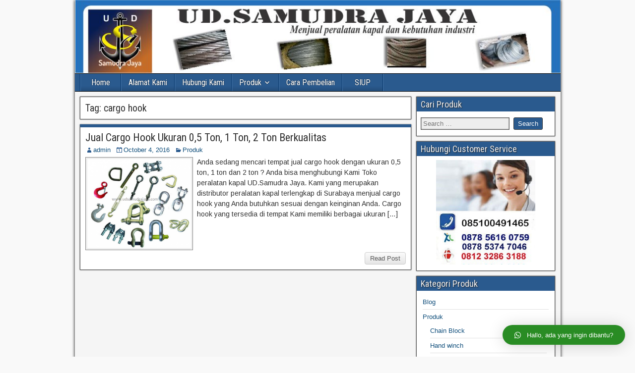

--- FILE ---
content_type: text/html
request_url: https://www.udsamudrajaya.com/tag/cargo-hook/
body_size: 8454
content:
<!DOCTYPE html>
<html lang="en-US"
prefix="og: https://ogp.me/ns#" >
<head>
<meta charset="UTF-8"/>
<meta name="viewport" content="initial-scale=1.0"/>
<title>cargo hook | UD Samudra Jaya</title>
<style>#wpadminbar #wp-admin-bar-cp_plugins_top_button .ab-icon:before{content:"\f533";top:3px;}
#wpadminbar #wp-admin-bar-cp_plugins_top_button .ab-icon{transform:rotate(45deg);}</style>
<style>#wpadminbar #wp-admin-bar-wccp_free_top_button .ab-icon:before{content:"\f160";color:#02CA02;top:3px;}
#wpadminbar #wp-admin-bar-wccp_free_top_button .ab-icon{transform:rotate(45deg);}</style>
<link rel="profile" href="http://gmpg.org/xfn/11"/>
<link rel="pingback" href="https://www.udsamudrajaya.com/xmlrpc.php"/>
<meta name="keywords" content="cargo hook,cargo hook murah,distributor cargo hook,harga cargo hook,jual cargo hook,supplier cargo hook,toko peralatan cargo hook"/>
<script type="application/ld+json" class="aioseop-schema">{"@context":"https://schema.org","@graph":[{"@type":"Organization","@id":"https://www.udsamudrajaya.com/#organization","url":"https://www.udsamudrajaya.com/","name":"UD Samudra Jaya","sameAs":["https://www.facebook.com/Jual-Kawat-Seling-887030244670359/"],"logo":{"@type":"ImageObject","@id":"https://www.udsamudrajaya.com/#logo","url":"https://www.udsamudrajaya.com/wp-content/uploads/2019/07/SAMUDRA-JAYA-new-1.jpg","caption":""},"image":{"@id":"https://www.udsamudrajaya.com/#logo"},"contactPoint":{"@type":"ContactPoint","telephone":"+6281336448512","contactType":"customer support"}},{"@type":"WebSite","@id":"https://www.udsamudrajaya.com/#website","url":"https://www.udsamudrajaya.com/","name":"UD Samudra Jaya","publisher":{"@id":"https://www.udsamudrajaya.com/#organization"}},{"@type":"CollectionPage","@id":"https://www.udsamudrajaya.com/tag/cargo-hook/#collectionpage","url":"https://www.udsamudrajaya.com/tag/cargo-hook/","inLanguage":"en-US","name":"cargo hook","isPartOf":{"@id":"https://www.udsamudrajaya.com/#website"},"breadcrumb":{"@id":"https://www.udsamudrajaya.com/tag/cargo-hook/#breadcrumblist"}},{"@type":"BreadcrumbList","@id":"https://www.udsamudrajaya.com/tag/cargo-hook/#breadcrumblist","itemListElement":[{"@type":"ListItem","position":1,"item":{"@type":"WebPage","@id":"https://www.udsamudrajaya.com/","url":"https://www.udsamudrajaya.com/","name":"Jual Kawat Seling, Chain Block, Tali Kapal, Jangkar Kapal, UD. Samudra Jaya"}},{"@type":"ListItem","position":2,"item":{"@type":"WebPage","@id":"https://www.udsamudrajaya.com/tag/cargo-hook/","url":"https://www.udsamudrajaya.com/tag/cargo-hook/","name":"cargo hook"}}]}]}</script>
<link rel="canonical" href="https://www.udsamudrajaya.com/tag/cargo-hook/"/>
<meta property="og:type" content="article"/>
<meta property="og:title" content="cargo hook | UD Samudra Jaya"/>
<meta property="og:url" content="https://www.udsamudrajaya.com/tag/cargo-hook/"/>
<meta property="og:site_name" content="UD. Samudra Jaya"/>
<meta property="og:image" content="https://www.udsamudrajaya.com/wp-content/uploads/2015/06/kawat-seling-wire-rope.jpg"/>
<meta property="fb:admins" content="100000700813882"/>
<meta property="og:image:secure_url" content="https://www.udsamudrajaya.com/wp-content/uploads/2015/06/kawat-seling-wire-rope.jpg"/>
<meta name="twitter:card" content="summary"/>
<meta name="twitter:title" content="cargo hook | UD Samudra Jaya"/>
<meta name="twitter:image" content="https://www.udsamudrajaya.com/wp-content/uploads/2015/06/kawat-seling-wire-rope.jpg"/>
<link rel='dns-prefetch' href='//fonts.googleapis.com'/>
<link rel="alternate" type="application/rss+xml" title="UD Samudra Jaya &raquo; Feed" href="https://www.udsamudrajaya.com/feed/"/>
<link rel="alternate" type="application/rss+xml" title="UD Samudra Jaya &raquo; Comments Feed" href="https://www.udsamudrajaya.com/comments/feed/"/>
<link rel="alternate" type="application/rss+xml" title="UD Samudra Jaya &raquo; cargo hook Tag Feed" href="https://www.udsamudrajaya.com/tag/cargo-hook/feed/"/>
<link rel="stylesheet" type="text/css" href="//www.udsamudrajaya.com/wp-content/cache/wpfc-minified/fekozpjw/c7uwb.css" media="all"/>
<style id='ez-toc-inline-css'>div#ez-toc-container p.ez-toc-title{font-size:120%;}div#ez-toc-container p.ez-toc-title{font-weight:500;}div#ez-toc-container ul li{font-size:95%;}</style>
<link rel="https://api.w.org/" href="https://www.udsamudrajaya.com/wp-json/"/><link rel="alternate" type="application/json" href="https://www.udsamudrajaya.com/wp-json/wp/v2/tags/232"/><link rel="EditURI" type="application/rsd+xml" title="RSD" href="https://www.udsamudrajaya.com/xmlrpc.php?rsd"/>
<link rel="wlwmanifest" type="application/wlwmanifest+xml" href="https://www.udsamudrajaya.com/wp-includes/wlwmanifest.xml"/> 
<meta name="generator" content="WordPress 5.5.9"/>
<link rel="stylesheet" type="text/css" href="//www.udsamudrajaya.com/wp-content/cache/wpfc-minified/1rif51h2/c7uwb.css" media="all"/>
<script type="application/ld+json">{"@context":"http:\/\/schema.org\/","@type":"CollectionPage","headline":"cargo hook Tag","description":"","url":"https:\/\/www.udsamudrajaya.com\/tag\/cargo-hook\/","sameAs":[],"hasPart":[{"@context":"http:\/\/schema.org\/","@type":"BlogPosting","mainEntityOfPage":{"@type":"WebPage","@id":"https:\/\/www.udsamudrajaya.com\/jual-cargo-hook-ukuran-05-ton-1-ton-2-ton-berkualitas\/"},"url":"https:\/\/www.udsamudrajaya.com\/jual-cargo-hook-ukuran-05-ton-1-ton-2-ton-berkualitas\/","headline":"Jual Cargo Hook Ukuran 0,5 Ton, 1 Ton, 2 Ton...","datePublished":"2016-10-04T01:28:51+00:00","dateModified":"2020-06-26T02:04:45+00:00","publisher":{"@type":"Organization","@id":"https:\/\/www.udsamudrajaya.com\/#organization","name":"UD Samudra Jaya","logo":{"@type":"ImageObject","url":"https:\/\/www.udsamudrajaya.com\/wp-content\/uploads\/2015\/11\/UD-SAMUDRA-JAYA.jpg","width":600,"height":60}},"image":{"@type":"ImageObject","url":"https:\/\/www.udsamudrajaya.com\/wp-content\/uploads\/2015\/05\/wire-clip-Google-Search.png","width":696,"height":396},"articleSection":"Produk","keywords":"cargo hook, cargo hook murah, distributor cargo hook, harga cargo hook, jual cargo hook, supplier cargo hook, toko peralatan cargo hook","description":"Anda sedang mencari tempat jual cargo hook dengan ukuran 0,5 ton, 1 ton dan 2 ton ? Anda bisa menghubungi Kami Toko peralatan kapal UD.Samudra Jaya. Kami yang merupakan distributor peralatan kapal terlengkap di Surabaya menjual cargo hook yang Anda butuhkan sesuai dengan keinginan Anda. Cargo hook yang tersedia","author":{"@type":"Person","name":"admin","url":"https:\/\/www.udsamudrajaya.com\/author\/admin\/","image":{"@type":"ImageObject","url":"https:\/\/secure.gravatar.com\/avatar\/1dab0ec13faf53ac859c0eee9fa2cfcf?s=96&d=mm&r=g","height":96,"width":96}}}]}</script>
<style>.unselectable{-moz-user-select:none;-webkit-user-select:none;cursor:default;}
html{-webkit-touch-callout:none;-webkit-user-select:none;-khtml-user-select:none;-moz-user-select:none;-ms-user-select:none;user-select:none;-webkit-tap-highlight-color:rgba(0,0,0,0);}</style>
<meta property="Frontier Theme" content="1.3.3"/>
<style media="screen">#container{width:979px;}
#header{min-height:0px;}
#content{width:70%;}
#sidebar-left{width:30%;}
#sidebar-right{width:30%;}</style>
<style media="screen">.page-template-page-cs-php #content, .page-template-page-sc-php #content{width:70%;}
.page-template-page-cs-php #sidebar-left, .page-template-page-sc-php #sidebar-left,
.page-template-page-cs-php #sidebar-right, .page-template-page-sc-php #sidebar-right{width:30%;}
.page-template-page-scs-php #content{width:54%;}
.page-template-page-scs-php #sidebar-left{width:23%;}
.page-template-page-scs-php #sidebar-right{width:23%;}</style>
<style media="screen">#header{background-image:url('https://www.udsamudrajaya.com/wp-content/uploads/2019/07/cropped-UD-SAMUDRA-JAYA001.jpg' );background-size:979px 150px;}</style>
<style media="screen">#header{background-color:#FFFFFF;}
#nav-main{background-color:#2A5A8E;}
#nav-main .nav-main{border-left:1px solid #023266;border-right:1px solid #4878ac;}
#nav-main .nav-main > li, #nav-main .nav-main > ul > .page_item{border-left:1px solid #4878ac;border-right:1px solid #023266;}
#top-bar{background-color:#222222;}
#bottom-bar{background-color:#222222;}
#main{background-color:#F5F5F5;}
.blog-view, .single-view, .author-info, .archive-info, .form-404{background-color:#FFFFFF;}
.blog-view.sticky{background-color:#FFDC8A;}
.frontier-widget{background-color:#FFFFFF;}
.blog-view, .comment-author-admin > .comment-body, .bypostauthor > .comment-body{border-top:6px solid #2A5A8E;}
.page-nav > *, .comment-nav > *, .author-info .title, .comment-reply-link, .widget-title,
.widget_search .search-submit, .widget_calendar caption{background-color:#2A5A8E;}
.genericon{color:#2A5A8E;}
a{color:#0E4D7A;}
a:hover{color:#0000EE;}</style>
<style>.bjqs-slide a, .bjqs-slide img{height:100%;width:100%;}</style>
<style id="custom-background-css">body.custom-background{background-color:#f9f9f9;}</style>
<link rel="icon" href="https://www.udsamudrajaya.com/wp-content/uploads/2015/01/cropped-kawat-seling-304-1-32x32.jpg" sizes="32x32"/>
<link rel="icon" href="https://www.udsamudrajaya.com/wp-content/uploads/2015/01/cropped-kawat-seling-304-1-192x192.jpg" sizes="192x192"/>
<link rel="apple-touch-icon" href="https://www.udsamudrajaya.com/wp-content/uploads/2015/01/cropped-kawat-seling-304-1-180x180.jpg"/>
<meta name="msapplication-TileImage" content="https://www.udsamudrajaya.com/wp-content/uploads/2015/01/cropped-kawat-seling-304-1-270x270.jpg"/>
<style>:root{--qlwapp-scheme-brand:#298c24;--qlwapp-scheme-qlwapp_scheme_form_nonce:e07cc9ed03;--qlwapp-scheme-_wp_http_referer:/wp-admin/admin.php?page=qlwapp_scheme;}
#qlwapp .qlwapp-toggle,
#qlwapp .qlwapp-box .qlwapp-header,
#qlwapp .qlwapp-box .qlwapp-user,
#qlwapp .qlwapp-box .qlwapp-user:before{background-color:var(--qlwapp-scheme-brand);}</style>
<script data-wpfc-render="false">var Wpfcll={s:[],osl:0,i:function(){Wpfcll.ss();window.addEventListener('load',function(){window.addEventListener("DOMSubtreeModified",function(e){Wpfcll.osl=Wpfcll.s.length;Wpfcll.ss();if(Wpfcll.s.length > Wpfcll.osl){Wpfcll.ls(false);}},false);Wpfcll.ls(true);});window.addEventListener('scroll',function(){Wpfcll.ls(false);});window.addEventListener('resize',function(){Wpfcll.ls(false);});window.addEventListener('click',function(){Wpfcll.ls(false);});},c:function(e,pageload){var w=document.documentElement.clientHeight || body.clientHeight;var n=pageload ? 0:800;var er=e.getBoundingClientRect();var t=0;var p=e.parentNode;if(typeof p.getBoundingClientRect=="undefined"){var pr=false;}else{var pr=p.getBoundingClientRect();}if(er.x==0 && er.y==0){for(var i=0;i < 10;i++){if(p){if(pr.x==0 && pr.y==0){p=p.parentNode;if(typeof p.getBoundingClientRect=="undefined"){pr=false;}else{pr=p.getBoundingClientRect();}}else{t=pr.top;break;}}};}else{t=er.top;}if(w - t+n > 0){return true;}return false;},r:function(e,pageload){var s=this;var oc,ot;try{oc=e.getAttribute("data-wpfc-original-src");ot=e.getAttribute("data-wpfc-original-srcset");if(s.c(e,pageload)){if(oc || ot){if(e.tagName=="DIV" || e.tagName=="A"){e.style.backgroundImage="url("+oc+")";e.removeAttribute("data-wpfc-original-src");e.removeAttribute("data-wpfc-original-srcset");e.removeAttribute("onload");}else{if(oc){e.setAttribute('src',oc);}if(ot){e.setAttribute('srcset',ot);}e.removeAttribute("data-wpfc-original-src");e.removeAttribute("data-wpfc-original-srcset");e.removeAttribute("onload");if(e.tagName=="IFRAME"){e.onload=function(){if(typeof window.jQuery !="undefined"){if(jQuery.fn.fitVids){jQuery(e).parent().fitVids({customSelector:"iframe[src]"});}}var s=e.getAttribute("src").match(/templates\/youtube\.html\#(.+)/);var y="https://www.youtube.com/embed/";if(s){try{var i=e.contentDocument || e.contentWindow;if(i.location.href=="about:blank"){e.setAttribute('src',y+s[1]);}}catch(err){e.setAttribute('src',y+s[1]);}}}}}}else{if(e.tagName=="NOSCRIPT"){if(jQuery(e).attr("data-type")=="wpfc"){e.removeAttribute("data-type");jQuery(e).after(jQuery(e).text());}}}}}catch(error){console.log(error);console.log("==>",e);}},ss:function(){var i=Array.prototype.slice.call(document.getElementsByTagName("img"));var f=Array.prototype.slice.call(document.getElementsByTagName("iframe"));var d=Array.prototype.slice.call(document.getElementsByTagName("div"));var a=Array.prototype.slice.call(document.getElementsByTagName("a"));var n=Array.prototype.slice.call(document.getElementsByTagName("noscript"));this.s=i.concat(f).concat(d).concat(a).concat(n);},ls:function(pageload){var s=this;[].forEach.call(s.s,function(e,index){s.r(e,pageload);});}};document.addEventListener('DOMContentLoaded',function(){wpfci();});function wpfci(){Wpfcll.i();}</script>
</head>
<body class="archive tag tag-cargo-hook tag-232 custom-background unselectable">
<div id="container" class="cf" itemscope itemtype="http://schema.org/WebPage">
<div id="header" class="cf" itemscope itemtype="http://schema.org/WPHeader" role="banner">
<div id="header-logo"> <a href="https://www.udsamudrajaya.com/"><img src="https://www.udsamudrajaya.com/wp-content/uploads/2019/07/SAMUDRA-JAYA-new-1.jpg" alt="UD Samudra Jaya"/></a></div></div><nav id="nav-main" class="cf drop" itemscope itemtype="http://schema.org/SiteNavigationElement" role="navigation" aria-label="Main Menu">
<button class="drop-toggle"><span class="genericon genericon-menu"></span></button>
<ul id="menu-menu-1" class="nav-main"><li id="menu-item-17" class="menu-item menu-item-type-custom menu-item-object-custom menu-item-home menu-item-17"><a href="https://www.udsamudrajaya.com/">Home</a></li>
<li id="menu-item-52" class="menu-item menu-item-type-post_type menu-item-object-page menu-item-52"><a href="https://www.udsamudrajaya.com/alamat-kami/">Alamat Kami</a></li>
<li id="menu-item-35" class="menu-item menu-item-type-post_type menu-item-object-page menu-item-35"><a href="https://www.udsamudrajaya.com/hubungi-kami/">Hubungi Kami</a></li>
<li id="menu-item-54" class="menu-item menu-item-type-taxonomy menu-item-object-category menu-item-has-children menu-item-54"><a href="https://www.udsamudrajaya.com/category/produk/">Produk</a>
<ul class="sub-menu">
<li id="menu-item-55" class="menu-item menu-item-type-custom menu-item-object-custom menu-item-55"><a href="https://www.udsamudrajaya.com/jual-kawat-seling-1mm-6mm/">Kawat Seling</a></li>
<li id="menu-item-100" class="menu-item menu-item-type-custom menu-item-object-custom menu-item-100"><a href="http://www.udsamudrajaya.com/jual-chain-block/">Chain Block</a></li>
<li id="menu-item-93" class="menu-item menu-item-type-custom menu-item-object-custom menu-item-93"><a href="http://www.udsamudrajaya.com/jual-tali-tambat-kapal/">Tali Tambat</a></li>
<li id="menu-item-63" class="menu-item menu-item-type-custom menu-item-object-custom menu-item-63"><a href="http://www.udsamudrajaya.com/jual-jangkar-kapal-harga-murah/">Jual Jangkar</a></li>
</ul>
</li>
<li id="menu-item-53" class="menu-item menu-item-type-post_type menu-item-object-page menu-item-53"><a href="https://www.udsamudrajaya.com/cara-pembelian/">Cara Pembelian</a></li>
<li id="menu-item-92" class="menu-item menu-item-type-post_type menu-item-object-page menu-item-92"><a href="https://www.udsamudrajaya.com/siup/">SIUP</a></li>
</ul>
</nav>
<div id="main" class="col-cs cf">
<div id="content" class="cf" role="main">
<div class="archive-info"> <h3 class="archive-title">Tag: <span>cargo hook</span></h3></div><article id="post-408" class="blog-view post-408 post type-post status-publish format-standard has-post-thumbnail hentry category-produk tag-cargo-hook tag-cargo-hook-murah tag-distributor-cargo-hook tag-harga-cargo-hook tag-jual-cargo-hook tag-supplier-cargo-hook tag-toko-peralatan-cargo-hook">
<header class="entry-header cf">
<h2 class="entry-title" itemprop="headline" ><a href="https://www.udsamudrajaya.com/jual-cargo-hook-ukuran-05-ton-1-ton-2-ton-berkualitas/">Jual Cargo Hook Ukuran 0,5 Ton, 1 Ton, 2 Ton Berkualitas</a></h2>
</header>
<div class="entry-byline cf">
<div class="entry-author author vcard" itemprop="author" itemscope itemtype="http://schema.org/Person"> <i class="genericon genericon-user"></i><a class="url fn" href="https://www.udsamudrajaya.com/author/admin/" itemprop="name">admin</a></div><div class="entry-date" itemprop="datePublished"> <i class="genericon genericon-day"></i><a class="updated" href="https://www.udsamudrajaya.com/jual-cargo-hook-ukuran-05-ton-1-ton-2-ton-berkualitas/">October 4, 2016</a></div><div class="entry-categories"> <i class="genericon genericon-category"></i><a href="https://www.udsamudrajaya.com/category/produk/" rel="category tag">Produk</a></div></div><div class="entry-content cf" itemprop="text">
<div class="entry-thumbnail"><a class="post-thumbnail" href="https://www.udsamudrajaya.com/jual-cargo-hook-ukuran-05-ton-1-ton-2-ton-berkualitas/"><img width="209" height="180" src="https://www.udsamudrajaya.com/wp-content/uploads/2015/05/wire-clip-Google-Search.png" class="attachment-frontier-thumbnail size-frontier-thumbnail wp-post-image" alt="jual wire clip kuku macan" loading="lazy" srcset="https://www.udsamudrajaya.com/wp-content/uploads/2015/05/wire-clip-Google-Search.png 460w, https://www.udsamudrajaya.com/wp-content/uploads/2015/05/wire-clip-Google-Search-300x258.png 300w" sizes="(max-width: 209px) 100vw, 209px"/></a></div><div class="entry-excerpt"><p>Anda sedang mencari tempat jual cargo hook dengan ukuran 0,5 ton, 1 ton dan 2 ton ? Anda bisa menghubungi Kami Toko peralatan kapal UD.Samudra Jaya. Kami yang merupakan distributor peralatan kapal terlengkap di Surabaya menjual cargo hook yang Anda butuhkan sesuai dengan keinginan Anda. Cargo hook yang tersedia di tempat Kami memiliki berbagai ukuran [&hellip;]</p></div></div><footer class="entry-footer cf">
<a href="https://www.udsamudrajaya.com/jual-cargo-hook-ukuran-05-ton-1-ton-2-ton-berkualitas/" class="continue-reading">
Read Post			</a>
</footer>
</article>		
<div class="blog-nav cf">
<div class="link-prev"></div><div class="link-next"></div></div></div><div id="sidebar-right" class="sidebar cf" itemscope itemtype="http://schema.org/WPSideBar" role="complementary" aria-label="Sidebar Right">
<aside id="widgets-wrap-sidebar-right">
<section id="search-1" class="widget-sidebar frontier-widget widget_search"><h2 class="widget-title">Cari Produk</h2><form role="search" method="get" class="search-form" action="https://www.udsamudrajaya.com/">
<label>
<span class="screen-reader-text">Search for:</span>
<input type="search" class="search-field" placeholder="Search &hellip;" value="" name="s" />
</label>
<input type="submit" class="search-submit" value="Search" />
</form></section><section id="text-3" class="widget-sidebar frontier-widget widget_text"><h2 class="widget-title">Hubungi Customer Service</h2>			<div class="textwidget"><a href="https://www.udsamudrajaya.com/hubungi-kami/"><img class="aligncenter size-full wp-image-37" src="https://www.udsamudrajaya.com/wp-content/uploads/2020/01/kontak-ud-samudra-jaya.jpg" alt="Hubungi Kami" width="200" height="300"/></a></div></section><section id="nav_menu-2" class="widget-sidebar frontier-widget widget_nav_menu"><h2 class="widget-title">Kategori Produk</h2><div class="menu-kategori-container"><ul id="menu-kategori" class="menu"><li id="menu-item-1011" class="menu-item menu-item-type-taxonomy menu-item-object-category menu-item-1011"><a href="https://www.udsamudrajaya.com/category/blog/">Blog</a></li> <li id="menu-item-1012" class="menu-item menu-item-type-taxonomy menu-item-object-category menu-item-has-children menu-item-1012"><a href="https://www.udsamudrajaya.com/category/produk/">Produk</a> <ul class="sub-menu"> <li id="menu-item-1013" class="menu-item menu-item-type-taxonomy menu-item-object-category menu-item-1013"><a href="https://www.udsamudrajaya.com/category/produk/chain-block/">Chain Block</a></li> <li id="menu-item-1014" class="menu-item menu-item-type-taxonomy menu-item-object-category menu-item-1014"><a href="https://www.udsamudrajaya.com/category/produk/hand-winch/">Hand winch</a></li> <li id="menu-item-1015" class="menu-item menu-item-type-taxonomy menu-item-object-category menu-item-1015"><a href="https://www.udsamudrajaya.com/category/produk/jangkar/">Jangkar</a></li> <li id="menu-item-1016" class="menu-item menu-item-type-taxonomy menu-item-object-category menu-item-1016"><a href="https://www.udsamudrajaya.com/category/produk/kawat-seling/">Kawat Seling</a></li> </ul> </li> <li id="menu-item-1017" class="menu-item menu-item-type-taxonomy menu-item-object-category menu-item-has-children menu-item-1017"><a href="https://www.udsamudrajaya.com/category/tali/">Tali</a> <ul class="sub-menu"> <li id="menu-item-1018" class="menu-item menu-item-type-taxonomy menu-item-object-category menu-item-1018"><a href="https://www.udsamudrajaya.com/category/tali/tali-nilon/">Tali Nilon</a></li> <li id="menu-item-1019" class="menu-item menu-item-type-taxonomy menu-item-object-category menu-item-1019"><a href="https://www.udsamudrajaya.com/category/tali/tali-rope/">tali rope</a></li> <li id="menu-item-1020" class="menu-item menu-item-type-taxonomy menu-item-object-category menu-item-1020"><a href="https://www.udsamudrajaya.com/category/tali/tali-tambang/">Tali Tambang</a></li> <li id="menu-item-1021" class="menu-item menu-item-type-taxonomy menu-item-object-category menu-item-1021"><a href="https://www.udsamudrajaya.com/category/tali/tali-tambat/">Tali Tambat</a></li> </ul> </li> </ul></div></section>
<section id="recent-posts-4" class="widget-sidebar frontier-widget widget_recent_entries">
<h2 class="widget-title">Informasi Terbaru</h2>
<ul>
<li> <a href="https://www.udsamudrajaya.com/wajib-tahu-segini-harga-kawat-seling-6x36-untuk-industri/">Wajib Tahu ! Segini Harga Kawat Seling 6&#215;36 Untuk Industri</a> </li>
<li> <a href="https://www.udsamudrajaya.com/prosedur-pembelian-kawat-seling-di-ud-samudra-jaya/">Prosedur Pembelian Kawat Seling Di UD.Samudra Jaya</a> </li>
<li> <a href="https://www.udsamudrajaya.com/ternyata-kawat-seling-pvc-bisa-digunakan-sebagai-pembatas-loh/">Ternyata Kawat Seling Pvc Bisa Digunakan Sebagai Pembatas Loh</a> </li>
<li> <a href="https://www.udsamudrajaya.com/ketahui-informasi-harga-kawat-seling-6x37-sebelum-membelinya/">Ketahui Informasi Harga Kawat Seling 6&#215;37 Sebelum Membelinya</a> </li>
<li> <a href="https://www.udsamudrajaya.com/ketahui-tentang-kawat-seling-baja-iwrc-sebelum-membelinya/">Ketahui Tentang Kawat Seling Baja Iwrc Sebelum Membelinya</a> </li>
<li> <a href="https://www.udsamudrajaya.com/tali-kawat-seling-wire-rope-pvc-ternyata-seperti-ini/">Tali Kawat Seling Wire Rope PVC Ternyata Seperti Ini</a> </li>
<li> <a href="https://www.udsamudrajaya.com/jual-kawat-seling-35-x-7-wsc-berbagai-ukuran-harga-terjangkau/">Disini Tempat Beli Kawat Seling 35 x 7 WSC Berbagai Ukuran Harga Terjangkau</a> </li>
</ul>
</section><section id="text-5" class="widget-sidebar frontier-widget widget_text"><h2 class="widget-title">Rekening Pembayaran</h2>			<div class="textwidget"><a href="https://www.udsamudrajaya.com/cara-pembelian/"><img onload="Wpfcll.r(this,true);" src="https://www.udsamudrajaya.com/wp-content/plugins/wp-fastest-cache-premium/pro/images/blank.gif" class="aligncenter size-full wp-image-85" data-wpfc-original-src="https://www.udsamudrajaya.com/wp-content/uploads/2016/05/pembayaran.png" alt="Pembayaran" width="90%" height="90%"/></a></div></section>		
</aside></div></div><div id="bottom-bar" class="cf" role="contentinfo"> <span id="bottom-bar-text"><a href="https://www.udsamudrajaya.com/">UD Samudra Jaya</a> &copy; 2015-2023</span></div></div><div id="wpcp-error-message" class="msgmsg-box-wpcp hideme"><span>error: </span>Jangan nyuri artikel disini bos, kalau mau copas/nyuri, minta ijin dulu ya !!</div><style>@media print {
body *{display:none !important;}
body:after{content:"You are not allowed to print preview this page, Thank you";}
}</style>
<style>#wpcp-error-message{direction:ltr;text-align:center;transition:opacity 900ms ease 0s;z-index:99999999;}
.hideme{opacity:0;visibility:hidden;}
.showme{opacity:1;visibility:visible;}
.msgmsg-box-wpcp{border:1px solid #f5aca6;border-radius:10px;color:#555;font-family:Tahoma;font-size:11px;margin:10px;padding:10px 36px;position:fixed;width:255px;top:50%;left:50%;margin-top:-10px;margin-left:-130px;-webkit-box-shadow:0px 0px 34px 2px rgba(242,191,191,1);-moz-box-shadow:0px 0px 34px 2px rgba(242,191,191,1);box-shadow:0px 0px 34px 2px rgba(242,191,191,1);}
.msgmsg-box-wpcp span{font-weight:bold;text-transform:uppercase;}
.warning-wpcp{background:#ffecec url('https://www.udsamudrajaya.com/wp-content/plugins/wp-content-copy-protector/images/warning.png') no-repeat 10px 50%;}</style>
<div id="qlwapp" class="qlwapp-free qlwapp-button qlwapp-bottom-right qlwapp-all qlwapp-rounded">
<div class="qlwapp-container"> <a class="qlwapp-toggle" data-action="open" data-phone="6281336448512" data-message="Hallo, saya ingin beli produknya Pak" href="javascript:void(0);" target="_blank"> <i class="qlwapp-icon qlwapp-whatsapp-icon"></i> <i class="qlwapp-close" data-action="close">&times;</i> <span class="qlwapp-text">Hallo, ada yang ingin dibantu?</span> </a></div></div><noscript id="wpfc-google-fonts"><link rel='stylesheet' id='frontier-font-css' href='https://fonts.googleapis.com/css?family=Roboto+Condensed%3A400%2C700%7CArimo%3A400%2C700&#038;ver=5.5.9' type='text/css' media='all'/>
</noscript>
<script >window.ga=window.ga||function(){(ga.q=ga.q||[]).push(arguments)};ga.l=+new Date;
ga('create', 'UA-162538393-1', 'auto');
ga('require', 'outboundLinkTracker');ga('require', 'urlChangeTracker');ga('require', 'mediaQueryTracker');ga('require', 'socialWidgetTracker');
ga('send', 'pageview');</script>
<script async src="https://www.google-analytics.com/analytics.js"></script>
<script src='//www.udsamudrajaya.com/wp-content/cache/wpfc-minified/g37thhhv/c7uwc.js'></script>
<script>window._zem_rp_post_id='408';
window._zem_rp_thumbnails=true;
window._zem_rp_post_title='Jual+Cargo+Hook+Ukuran+0%2C5+Ton%2C+1+Ton%2C+2+Ton+Berkualitas';
window._zem_rp_post_tags=['cargo+hook+murah', 'harga+cargo+hook', 'supplier+cargo+hook', 'cargo+hook', 'toko+peralatan+cargo+hook', 'distributor+cargo+hook', 'jual+cargo+hook', 'produk', 'servic', 'cargo', 'lama', 'di', 'onlin', 'dan', '1', 'ke', 'yang', 'custom', 'jaya', 'hook', 'offlin', '2', 'cara'];
window._zem_rp_static_base_url='https://content.zemanta.com/static/';
window._zem_rp_wp_ajax_url='https://www.udsamudrajaya.com/wp-admin/admin-ajax.php';
window._zem_rp_plugin_version='1.14';
window._zem_rp_num_rel_posts='5';</script>
<script id="wpcp_disable_selection">var image_save_msg='You are not allowed to save images!';
var no_menu_msg='Context Menu disabled!';
var smessage="Jangan nyuri artikel disini bos, kalau mau copas/nyuri, minta ijin dulu ya !!";
function disableEnterKey(e){
var elemtype=e.target.tagName;
elemtype=elemtype.toUpperCase();
if(elemtype=="TEXT"||elemtype=="TEXTAREA"||elemtype=="INPUT"||elemtype=="PASSWORD"||elemtype=="SELECT"||elemtype=="OPTION"||elemtype=="EMBED"){
elemtype='TEXT';
}
if(e.ctrlKey){
var key;
if(window.event)
key=window.event.keyCode;
else
key=e.which;
if(elemtype!='TEXT'&&(key==97||key==65||key==67||key==99||key==88||key==120||key==26||key==85||key==86||key==83||key==43||key==73)){
if(wccp_free_iscontenteditable(e)) return true;
show_wpcp_message('You are not allowed to copy content or view source');
return false;
}else
return true;
}}
function wccp_free_iscontenteditable(e){
var e=e||window.event;
var target=e.target||e.srcElement;
var elemtype=e.target.nodeName;
elemtype=elemtype.toUpperCase();
var iscontenteditable="false";
if(typeof target.getAttribute!="undefined") iscontenteditable=target.getAttribute("contenteditable");
var iscontenteditable2=false;
if(typeof target.isContentEditable!="undefined") iscontenteditable2=target.isContentEditable;
if(target.parentElement.isContentEditable) iscontenteditable2=true;
if(iscontenteditable=="true"||iscontenteditable2==true){
if(typeof target.style!="undefined") target.style.cursor="text";
return true;
}}
////////////////////////////////////
function disable_copy(e){
var e=e||window.event;
var elemtype=e.target.tagName;
elemtype=elemtype.toUpperCase();
if(elemtype=="TEXT"||elemtype=="TEXTAREA"||elemtype=="INPUT"||elemtype=="PASSWORD"||elemtype=="SELECT"||elemtype=="OPTION"||elemtype=="EMBED"){
elemtype='TEXT';
}
if(wccp_free_iscontenteditable(e)) return true;
var isSafari=/Safari/.test(navigator.userAgent)&&/Apple Computer/.test(navigator.vendor);
var checker_IMG='';
if(elemtype=="IMG"&&checker_IMG=='checked'&&e.detail >=2){show_wpcp_message(alertMsg_IMG);return false;}
if(elemtype!="TEXT"){
if(smessage!==""&&e.detail==2)
show_wpcp_message(smessage);
if(isSafari)
return true;
else
return false;
}}
//////////////////////////////////////////
function disable_copy_ie(){
var e=e||window.event;
var elemtype=window.event.srcElement.nodeName;
elemtype=elemtype.toUpperCase();
if(wccp_free_iscontenteditable(e)) return true;
if(elemtype=="IMG"){show_wpcp_message(alertMsg_IMG);return false;}
if(elemtype!="TEXT"&&elemtype!="TEXTAREA"&&elemtype!="INPUT"&&elemtype!="PASSWORD"&&elemtype!="SELECT"&&elemtype!="OPTION"&&elemtype!="EMBED"){
return false;
}}
function reEnable(){
return true;
}
document.onkeydown=disableEnterKey;
document.onselectstart=disable_copy_ie;
if(navigator.userAgent.indexOf('MSIE')==-1){
document.onmousedown=disable_copy;
document.onclick=reEnable;
}
function disableSelection(target){
if(typeof target.onselectstart!="undefined")
target.onselectstart=disable_copy_ie;
else if(typeof target.style.MozUserSelect!="undefined"){target.style.MozUserSelect="none";}
else
target.onmousedown=function(){return false}
target.style.cursor="default";
}
window.onload=function(){disableSelection(document.body);};
//////////////////special for safari Start////////////////
var onlongtouch;
var timer;
var touchduration=1000;
var elemtype="";
function touchstart(e){
var e=e||window.event;
var target=e.target||e.srcElement;
elemtype=window.event.srcElement.nodeName;
elemtype=elemtype.toUpperCase();
if(!wccp_pro_is_passive()) e.preventDefault();
if(!timer){
timer=setTimeout(onlongtouch, touchduration);
}}
function touchend(){
if(timer){
clearTimeout(timer);
timer=null;
}
onlongtouch();
}
onlongtouch=function(e){
if(elemtype!="TEXT"&&elemtype!="TEXTAREA"&&elemtype!="INPUT"&&elemtype!="PASSWORD"&&elemtype!="SELECT"&&elemtype!="EMBED"&&elemtype!="OPTION"){
if(window.getSelection){
if(window.getSelection().empty){
window.getSelection().empty();
}else if(window.getSelection().removeAllRanges){
window.getSelection().removeAllRanges();
}}else if(document.selection){
document.selection.empty();
}
return false;
}};
document.addEventListener("DOMContentLoaded", function(event){
window.addEventListener("touchstart", touchstart, false);
window.addEventListener("touchend", touchend, false);
});
function wccp_pro_is_passive(){
var cold=false,
hike=function(){};
try {
const object1={};
var aid=Object.defineProperty(object1, 'passive', {
get(){cold=true}});
window.addEventListener('test', hike, aid);
window.removeEventListener('test', hike, aid);
} catch (e){}
return cold;
}
</script>
<script id="wpcp_disable_Right_Click">document.ondragstart=function(){ return false;}
function nocontext(e){
return false;
}
document.oncontextmenu=nocontext;</script>
<script id="wpcp_css_disable_selection">var e=document.getElementsByTagName('body')[0];
if(e){
e.setAttribute('unselectable',on);
}</script>
<script>var timeout_result;
function show_wpcp_message(smessage){
if(smessage!==""){
var smessage_text='<span>Alert: </span>'+smessage;
document.getElementById("wpcp-error-message").innerHTML=smessage_text;
document.getElementById("wpcp-error-message").className="msgmsg-box-wpcp warning-wpcp showme";
clearTimeout(timeout_result);
timeout_result=setTimeout(hide_message, 3000);
}}
function hide_message(){
document.getElementById("wpcp-error-message").className="msgmsg-box-wpcp warning-wpcp hideme";
}</script>
<script defer src='//www.udsamudrajaya.com/wp-content/cache/wpfc-minified/97byr0vg/c7v9n.js'></script>
<script>document.addEventListener('DOMContentLoaded',function(){function wpfcgl(){var wgh=document.querySelector('noscript#wpfc-google-fonts').innerText, wgha=wgh.match(/<link[^\>]+>/gi);for(i=0;i<wgha.length;i++){var wrpr=document.createElement('div');wrpr.innerHTML=wgha[i];document.body.appendChild(wrpr.firstChild);}}wpfcgl();});</script>
<script>document.addEventListener('DOMContentLoaded',function(){
jQuery(document).ready(function($){
$('#nav-main .drop-toggle').click(function(){
$('#nav-main').toggleClass('dropped');
});
});});</script>
<script>document.addEventListener('DOMContentLoaded',function(){
jQuery(document).ready(function($){
$('#basic-slider').bjqs({
animtype:'fade',
width:685.3,
height:300,
animduration:500,
animspeed:5000,
automatic:true,
showcontrols:true,
nexttext:'<span class="slider-next"></span>',
prevtext:'<span class="slider-prev"></span>',
showmarkers:false,
usecaptions:true,
responsive:true
});
});});</script>
</body>
</html><!-- WP Fastest Cache file was created in 0.80783700942993 seconds, on 22-11-22 2:05:49 -->

--- FILE ---
content_type: text/javascript
request_url: https://www.udsamudrajaya.com/wp-content/cache/wpfc-minified/97byr0vg/c7v9n.js
body_size: 4443
content:
!function(e){"use strict";e.fn.bjqs=function(t){var n={width:700,height:300,animtype:"fade",animduration:450,animspeed:4e3,automatic:!0,showcontrols:!0,centercontrols:!0,nexttext:"Next",prevtext:"Prev",showmarkers:!0,centermarkers:!0,keyboardnav:!0,hoverpause:!0,usecaptions:!0,randomstart:!1,responsive:!1},i=e.extend({},n,t),r=this,a=r.find("ul.bjqs"),o=a.children("li"),s=null,l=null,c=null,u=null,d=null,h=null,p=null,f=null,m={slidecount:o.length,animating:!1,paused:!1,currentslide:1,nextslide:0,currentindex:0,nextindex:0,interval:null},g={width:null,height:null,ratio:null},v={fwd:"forward",prev:"previous"},y=function(){o.addClass("bjqs-slide"),i.responsive?b():w(),m.slidecount>1?(i.randomstart&&D(),i.showcontrols&&x(),i.showmarkers&&C(),i.keyboardnav&&T(),i.hoverpause&&i.automatic&&E(),"slide"===i.animtype&&k()):i.automatic=!1,i.usecaptions&&S(),"slide"!==i.animtype||i.randomstart||(m.currentindex=1,m.currentslide=2),a.show(),o.eq(m.currentindex).show(),i.automatic&&(m.interval=setInterval(function(){N(v.fwd,!1)},i.animspeed))},b=function(){g.width=r.outerWidth(),g.ratio=g.width/i.width,g.height=i.height*g.ratio,"fade"===i.animtype&&(o.css({height:i.height,width:"100%"}),o.children("img").css({height:i.height,width:"100%"}),a.css({height:i.height,width:"100%"}),r.css({height:i.height,"max-width":i.width,position:"relative"}),g.width<i.width&&(o.css({height:g.height}),o.children("img").css({height:g.height}),a.css({height:g.height}),r.css({height:g.height})),e(window).resize(function(){g.width=r.outerWidth(),g.ratio=g.width/i.width,g.height=i.height*g.ratio,o.css({height:g.height}),o.children("img").css({height:g.height}),a.css({height:g.height}),r.css({height:g.height})})),"slide"===i.animtype&&(o.css({height:i.height,width:i.width}),o.children("img").css({height:i.height,width:i.width}),a.css({height:i.height,width:i.width*i.slidecount}),r.css({height:i.height,"max-width":i.width,position:"relative"}),g.width<i.width&&(o.css({height:g.height}),o.children("img").css({height:g.height}),a.css({height:g.height}),r.css({height:g.height})),e(window).resize(function(){g.width=r.outerWidth(),g.ratio=g.width/i.width,g.height=i.height*g.ratio,o.css({height:g.height,width:g.width}),o.children("img").css({height:g.height,width:g.width}),a.css({height:g.height,width:g.width*i.slidecount}),r.css({height:g.height}),h.css({height:g.height,width:g.width}),_(function(){N(!1,m.currentslide)},200,"some unique string")}))},_=function(){var e={};return function(t,n,i){i||(i="Don't call this twice without a uniqueId"),e[i]&&clearTimeout(e[i]),e[i]=setTimeout(t,n)}}(),w=function(){o.css({height:i.height,width:i.width}),a.css({height:i.height,width:i.width}),r.css({height:i.height,width:i.width,position:"relative"})},k=function(){p=o.eq(0).clone(),f=o.eq(m.slidecount-1).clone(),p.attr({"data-clone":"last","data-slide":0}).appendTo(a).show(),f.attr({"data-clone":"first","data-slide":0}).prependTo(a).show(),o=a.children("li"),m.slidecount=o.length,h=e('<div class="bjqs-wrapper"></div>'),i.responsive&&g.width<i.width?(h.css({width:g.width,height:g.height,overflow:"hidden",position:"relative"}),a.css({width:g.width*(m.slidecount+2),left:-g.width*m.currentslide})):(h.css({width:i.width,height:i.height,overflow:"hidden",position:"relative"}),a.css({width:i.width*(m.slidecount+2),left:-i.width*m.currentslide})),o.css({"float":"left",position:"relative",display:"list-item"}),h.prependTo(r),a.appendTo(h)},x=function(){if(s=e('<ul class="bjqs-controls"></ul>'),l=e('<li class="bjqs-next"><a href="#" data-direction="'+v.fwd+'">'+i.nexttext+"</a></li>"),c=e('<li class="bjqs-prev"><a href="#" data-direction="'+v.prev+'">'+i.prevtext+"</a></li>"),s.on("click","a",function(t){t.preventDefault();var n=e(this).attr("data-direction");m.animating||(n===v.fwd&&N(v.fwd,!1),n===v.prev&&N(v.prev,!1))}),c.appendTo(s),l.appendTo(s),s.appendTo(r),i.centercontrols){s.addClass("v-centered");var t=(r.height()-l.children("a").outerHeight())/2,n=100*(t/i.height),a=n+"%";l.find("a").css("top",a),c.find("a").css("top",a)}},C=function(){if(u=e('<ol class="bjqs-markers"></ol>'),e.each(o,function(t){var n=t+1,r=t+1;"slide"===i.animtype&&(r=t+2);var a=e('<li><a href="#">'+n+"</a></li>");n===m.currentslide&&a.addClass("active-marker"),a.on("click","a",function(e){e.preventDefault(),m.animating||m.currentslide===r||N(!1,r)}),a.appendTo(u)}),u.appendTo(r),d=u.find("li"),i.centermarkers){u.addClass("h-centered");var t=(i.width-u.width())/2;u.css("left",t)}},T=function(){e(document).keyup(function(e){m.paused||(clearInterval(m.interval),m.paused=!0),m.animating||(39===e.keyCode?(e.preventDefault(),N(v.fwd,!1)):37===e.keyCode&&(e.preventDefault(),N(v.prev,!1))),m.paused&&i.automatic&&(m.interval=setInterval(function(){N(v.fwd)},i.animspeed),m.paused=!1)})},E=function(){r.hover(function(){m.paused||(clearInterval(m.interval),m.paused=!0)},function(){m.paused&&(m.interval=setInterval(function(){N(v.fwd,!1)},i.animspeed),m.paused=!1)})},S=function(){e.each(o,function(t,n){var i=e(n).children("a").find("h4").text(),r=e(n).children("a").find("p").text();i&&(i=e('<h4 class="bjqs-heading">'+i+"</h4>"),i.appendTo(e(n))),r&&(r=e('<p class="bjqs-descript">'+r+"</p>"),r.appendTo(e(n)))})},D=function(){var e=Math.floor(Math.random()*m.slidecount)+1;m.currentslide=e,m.currentindex=e-1},A=function(e){e===v.fwd?o.eq(m.currentindex).next().length?(m.nextindex=m.currentindex+1,m.nextslide=m.currentslide+1):(m.nextindex=0,m.nextslide=1):o.eq(m.currentindex).prev().length?(m.nextindex=m.currentindex-1,m.nextslide=m.currentslide-1):(m.nextindex=m.slidecount-1,m.nextslide=m.slidecount)},N=function(e,t){if(!m.animating&&(m.animating=!0,t?(m.nextslide=t,m.nextindex=t-1):A(e),"fade"===i.animtype&&(i.showmarkers&&(d.removeClass("active-marker"),d.eq(m.nextindex).addClass("active-marker")),o.eq(m.currentindex).fadeOut(i.animduration),o.eq(m.nextindex).fadeIn(i.animduration,function(){m.animating=!1,m.currentslide=m.nextslide,m.currentindex=m.nextindex})),"slide"===i.animtype)){if(i.showmarkers){var n=m.nextindex-1;n===m.slidecount-2?n=0:-1===n&&(n=m.slidecount-3),d.removeClass("active-marker"),d.eq(n).addClass("active-marker")}m.slidewidth=i.responsive&&g.width<i.width?g.width:i.width,a.animate({left:-m.nextindex*m.slidewidth},i.animduration,function(){m.currentslide=m.nextslide,m.currentindex=m.nextindex,"last"===o.eq(m.currentindex).attr("data-clone")?(a.css({left:-m.slidewidth}),m.currentslide=2,m.currentindex=1):"first"===o.eq(m.currentindex).attr("data-clone")&&(a.css({left:-m.slidewidth*(m.slidecount-2)}),m.currentslide=m.slidecount-1,m.currentindex=m.slidecount-2),m.animating=!1})}};y()}}(jQuery);
!function(t){var e={};function n(a){if(e[a])return e[a].exports;var i=e[a]={i:a,l:!1,exports:{}};return t[a].call(i.exports,i,i.exports,n),i.l=!0,i.exports}n.m=t,n.c=e,n.d=function(t,e,a){n.o(t,e)||Object.defineProperty(t,e,{enumerable:!0,get:a})},n.r=function(t){"undefined"!=typeof Symbol&&Symbol.toStringTag&&Object.defineProperty(t,Symbol.toStringTag,{value:"Module"}),Object.defineProperty(t,"__esModule",{value:!0})},n.t=function(t,e){if(1&e&&(t=n(t)),8&e)return t;if(4&e&&"object"==typeof t&&t&&t.__esModule)return t;var a=Object.create(null);if(n.r(a),Object.defineProperty(a,"default",{enumerable:!0,value:t}),2&e&&"string"!=typeof t)for(var i in t)n.d(a,i,function(e){return t[e]}.bind(null,i));return a},n.n=function(t){var e=t&&t.__esModule?function(){return t.default}:function(){return t};return n.d(e,"a",e),e},n.o=function(t,e){return Object.prototype.hasOwnProperty.call(t,e)},n.p="",n(n.s=2)}([function(t,e){function n(e){return"function"==typeof Symbol&&"symbol"==typeof Symbol.iterator?t.exports=n=function(t){return typeof t}:t.exports=n=function(t){return t&&"function"==typeof Symbol&&t.constructor===Symbol&&t!==Symbol.prototype?"symbol":typeof t},n(e)}t.exports=n},function(t,e){!function(){t.exports=this.jQuery}()},function(t,e,n){"use strict";n.r(e);var a=n(0),i=n.n(a),o=(n(3),n(1)),r=n.n(o);Array.prototype.timedaysIncludes||Object.defineProperty(Array.prototype,"timedaysIncludes",{value:function(t){return!!this.includes(parseInt(t))||!!this.includes(t.toString())}}),function(t,e,n,a){function o(e,n){this.$qlwapp=t(e),this.init(this)}function r(){t("div#qlwapp").qlwapp()}t.fn.simulateClick=function(){return this.each((function(){if("createEvent"in n){var t=this.ownerDocument,e=t.createEvent("MouseEvents");e.initMouseEvent("click",!0,!0,t.defaultView,1,0,0,0,0,!1,!1,!1,!1,0,null),this.dispatchEvent(e)}else this.click()}))},o.prototype={timeDateToString:function(t){var e=""+t.getMinutes();return 1===e.length&&(e="0"+e),t.getHours()+":"+e},timeStringToInt:function(t,e){return parseInt(t+e)},init:function(n){var a=this.$qlwapp;if(a.on("qlwapp.init",(function(t){n.mobiledevice=/Android|webOS|iPhone|iPad|iPod|BlackBerry|IEMobile|Opera Mini/i.test(navigator.userAgent)})),a.on("qlwapp.time",(function(e){var a=t(e.target),i=a.data("timedays")||[],o=parseInt(a.data("timezone"))||0,r=new Date((new Date).getTime()+60*o*1e3).getUTCDay().toString();if(i&&i.length&&!i.includes(r)){a.addClass("qlwapp-readonly"),a.find(".qlwapp-days").show(),a.find(".qlwapp-time").hide();var p=function(t,e){for(var n=t;n<=6;n++)if(e.timedaysIncludes(n))return n;for(n=0;n<=t;n++)if(e.timedaysIncludes(n))return n}(r,i);return a.find(".day"+p).addClass("qlwapp-available-day"),!0}i&&i.length&&i.includes(r)&&(a.find(".qlwapp-days").hide(),a.find(".qlwapp-time").show());var l=a.data("timefrom")||!1,s=a.data("timeto")||!1;if(!s||!l||l===s)return!0;var d,u,c=new Date,f=-c.getTimezoneOffset()-o,g=new Date,w=new Date;if(d=n.timeStringToInt(l[0],l[1]),u=n.timeStringToInt(l[3],l[4]),w.setHours(d),w.setMinutes(u+f),d=n.timeStringToInt(s[0],s[1]),u=n.timeStringToInt(s[3],s[4]),g.setHours(d),g.setMinutes(u+f),c.getTime()>=w.getTime()&&c.getTime()<=g.getTime()||(a.addClass("qlwapp-readonly"),a.find(".qlwapp-days").hide(),a.find(".qlwapp-time").show()),!o)return!0;a.find(".from").text(n.timeDateToString(w)),a.find(".to").text(n.timeDateToString(g))})),a.on("qlwapp.pro",(function(e){a.find(".qlwapp-toggle").trigger("qlwapp.time"),a.find(".qlwapp-account").each((function(e,n){t(n).trigger("qlwapp.time")}))})),a.on("qlwapp.resize",(function(e){t(this).hasClass("qlwapp-show")&&t(this).trigger("qlwapp.toggle")})),a.on("qlwapp.init",(function(t){n.mobiledevice?a.addClass("mobile").removeClass("desktop"):a.addClass("desktop").removeClass("mobile"),a.addClass("qlwapp-js-ready")})),a.on("qlwapp.init",(function(t){a.hasClass("qlwapp-premium")&&a.trigger("qlwapp.pro")})),a.addClass("qlwapp-js-ready").trigger("qlwapp.init"),a.on("qlwapp.height",(function(a){var i=t(a.delegateTarget),o=i.find(".qlwapp-body").find(".qlwapp-carousel"),r=i.find(".qlwapp-header"),p=i.find(".qlwapp-footer"),l=t(e).innerHeight()-r.outerHeight()-p.outerHeight();n.mobiledevice||(l=.7*t(e).innerHeight()-r.outerHeight()-p.outerHeight()),o.css({"max-height":l+"px"})})),a.on("qlwapp.toggle",(function(e){var n=t(e.delegateTarget),a=n.find(".qlwapp-box");n.addClass("qlwapp-transition"),a.removeClass("response texting"),setTimeout((function(){n.toggleClass("qlwapp-show").trigger("qlwapp.height")}),10),setTimeout((function(){n.toggleClass("qlwapp-transition")}),300)})),a.on("click","[data-action=box], [data-action=close]",(function(e){e.preventDefault(),t(e.delegateTarget).trigger("qlwapp.toggle")})),a.on("click","[data-action=open]",(function(e){var a="https://api.whatsapp.com/send";n.mobiledevice||(a="https://web.whatsapp.com/send");var i=t(this),o=i.data("message")||"",r=i.data("phone")||"";t(this).attr("href",a+"?phone="+r+"&text="+o)})),a.on("click","[data-action=previous]",(function(e){e.preventDefault();var n=t(e.delegateTarget).find(".qlwapp-box");n.addClass("closing"),setTimeout((function(){n.removeClass("response").removeClass("closing"),n.removeClass("texting")}),300)})),a.on("click","[data-action=chat]",(function(e){e.preventDefault();var n=t(this),a=t(e.delegateTarget),i=a.find(".qlwapp-box"),o=n.find(".qlwapp-avatar img").attr("src"),r=n.find(".qlwapp-name").text(),p=n.find(".qlwapp-label").text(),l=n.find(".qlwapp-time").text(),s=n.data("message"),d=n.data("phone");i.addClass("response").addClass("opening"),a.trigger("qlwapp.height"),setTimeout((function(){i.removeClass("opening")}),300);var u=i.find(".qlwapp-reply"),c=i.find(".qlwapp-header"),f=c.find(".qlwapp-avatar img"),g=c.find(".qlwapp-number"),w=c.find(".qlwapp-name"),m=c.find(".qlwapp-label"),h=i.find(".qlwapp-message"),q=l?l+" - "+p:p;u.data("phone",d),f.attr("src",o),f.attr("alt",r),g.html(d),w.html(r),m.html(q),h.html(s)})),a.on("click","textarea",(function(t){a.off("qlwapp.resize")})),a.on("keypress","textarea",(function(t){13==t.keyCode&&setTimeout((function(){a.find(".qlwapp-reply").simulateClick("click")}),100)})),a.on("keyup","[data-action=response]",(function(e){e.preventDefault();var n=t(this).find("textarea"),a=t(this).find("pre"),i=t(this).find(".qlwapp-reply"),o=t(e.delegateTarget).find(".qlwapp-box"),r=o.find(".qlwapp-buttons");a.html(n.val()),setTimeout((function(){o.addClass("texting").css({"padding-bottom":a.outerHeight()}),r.addClass("active");var t=n.val();i.data("message",t),""==t&&(o.removeClass("texting"),r.removeClass("active"))}),300)})),a.hasClass("auto-load")&&t.cookie&&!t.cookie("qlwapp-auto-load")){var i=a.data("autoloadelay");setTimeout((function(){a.trigger("qlwapp.toggle")}),i),t.cookie("qlwapp-auto-load","auto open cookie",{expires:1})}}},t.fn.qlwapp=function(e){var n,a=arguments;return void 0===e||"object"===i()(e)?this.each((function(){t.data(this,"plugin_qlwapp")||t.data(this,"plugin_qlwapp",new o(this,e))})):"string"==typeof e&&"_"!==e[0]&&"init"!==e?(this.each((function(){var i=t.data(this,"plugin_qlwapp");i instanceof o&&"function"==typeof i[e]&&(n=i[e].apply(i,Array.prototype.slice.call(a,1))),"destroy"===e&&t.data(this,"plugin_qlwapp",null)})),void 0!==n?n:this):void 0},r(),t(e).on("load",(function(){r()})),t(e).on("click",(function(e){t(e.target).closest("#qlwapp.qlwapp-show").length||t("div#qlwapp.qlwapp-show").trigger("qlwapp.toggle")})),t(e).on("resize",(function(e){t("div#qlwapp").trigger("qlwapp.resize"),t("div#qlwapp").trigger("qlwapp.init")}))}(r.a,window,document)},function(t,e){}]);
!function(c,d){"use strict";var e=!1,n=!1;if(d.querySelector)if(c.addEventListener)e=!0;if(c.wp=c.wp||{},!c.wp.receiveEmbedMessage)if(c.wp.receiveEmbedMessage=function(e){var t=e.data;if(t)if(t.secret||t.message||t.value)if(!/[^a-zA-Z0-9]/.test(t.secret)){for(var r,a,i,s=d.querySelectorAll('iframe[data-secret="'+t.secret+'"]'),n=d.querySelectorAll('blockquote[data-secret="'+t.secret+'"]'),o=0;o<n.length;o++)n[o].style.display="none";for(o=0;o<s.length;o++)if(r=s[o],e.source===r.contentWindow){if(r.removeAttribute("style"),"height"===t.message){if(1e3<(i=parseInt(t.value,10)))i=1e3;else if(~~i<200)i=200;r.height=i}if("link"===t.message)if(a=d.createElement("a"),i=d.createElement("a"),a.href=r.getAttribute("src"),i.href=t.value,i.host===a.host)if(d.activeElement===r)c.top.location.href=t.value}}},e)c.addEventListener("message",c.wp.receiveEmbedMessage,!1),d.addEventListener("DOMContentLoaded",t,!1),c.addEventListener("load",t,!1);function t(){if(!n){n=!0;for(var e,t,r=-1!==navigator.appVersion.indexOf("MSIE 10"),a=!!navigator.userAgent.match(/Trident.*rv:11\./),i=d.querySelectorAll("iframe.wp-embedded-content"),s=0;s<i.length;s++){if(!(e=i[s]).getAttribute("data-secret"))t=Math.random().toString(36).substr(2,10),e.src+="#?secret="+t,e.setAttribute("data-secret",t);if(r||a)(t=e.cloneNode(!0)).removeAttribute("security"),e.parentNode.replaceChild(t,e)}}}}(window,document);

--- FILE ---
content_type: text/plain
request_url: https://www.google-analytics.com/j/collect?v=1&_v=j102&a=575164667&t=pageview&_s=1&dl=https%3A%2F%2Fwww.udsamudrajaya.com%2Ftag%2Fcargo-hook%2F&ul=en-us%40posix&dt=cargo%20hook%20%7C%20UD%20Samudra%20Jaya&sr=1280x720&vp=1280x720&_u=aGBAAEADAAAAACAAI~&jid=1727829331&gjid=1679164419&cid=626843043.1768811050&tid=UA-162538393-1&_gid=2057847222.1768811050&_r=1&_slc=1&_av=2.4.0&_au=1a8&did=i5iSjo&z=1016804130
body_size: -451
content:
2,cG-K1SJ5H1MPV